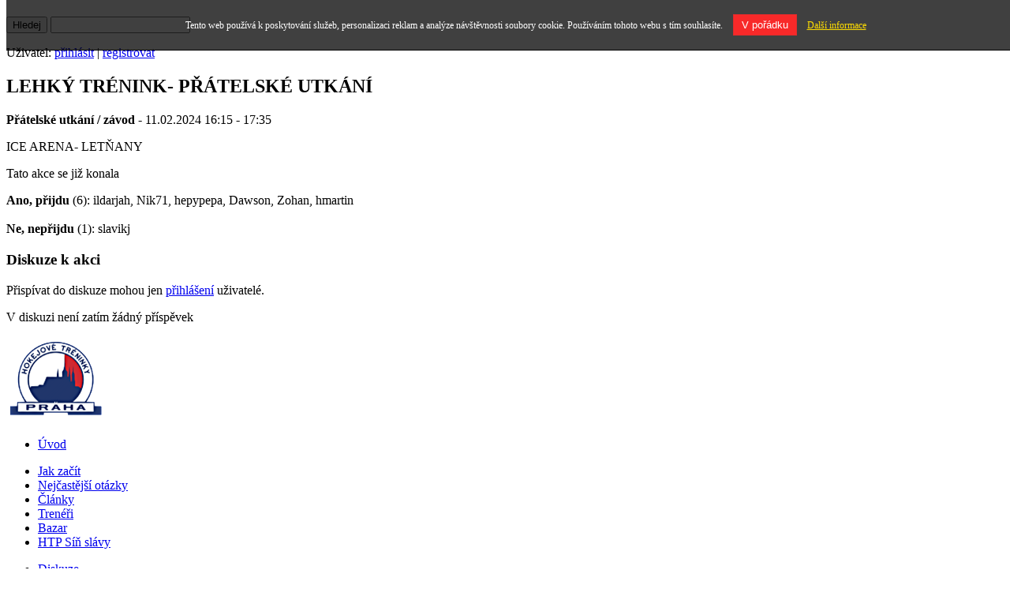

--- FILE ---
content_type: text/html
request_url: http://www.hokejovetreninkypraha.cz/kalendar/11-02-2024/
body_size: 4855
content:
<!DOCTYPE HTML PUBLIC "-//W3C//DTD HTML 4.01//EN" "https://www.w3.org/TR/html4/strict.dtd">
<html lang="cs">
<head>
	<meta http-equiv="Content-Type" content="text/html; charset=utf-8">
	<meta http-equiv="Content-language" content="cs" >
	<title>Hokejové tréninky Praha LEHKÝ TRÉNINK- PŘÁTELSKÉ UTKÁNÍ - 11.02.2024</title>
	<meta name="description" content="Založte svému sportovnímu týmu dokonalé stránky. Připraven je kalendář akcí, soupisky, diskuzní fórum, ankety, šablony pro změnu vzhledu a mnoho dalšího pro vytvoření, umístění a vedení vlastních klubových stránek zdarma.">
	<meta name="keywords" content="www stránky zdarma, tvorba www stránek, hosting zdarma, vlastní web stránky, redakční systém, šablony stránek, blog, blogovací systém, sport, klub, tým, klubové stránky, vedení klubu, soupiska hráčů, fotogalerie, diskuzní fórum, kalendář, pokladna, kategorie, články, hokej, hokejbal, kopaná, baseball, basketbal, bojové techniky, spinning, gymnastika, cyklistika, krasobruslení, squash, tenis, fitness, florbal, fotbal, plavání, golf, volejbal, házená, počítačové hry">
	<meta http-equiv="cache-control" content="no-cache" />
	<meta http-equiv="pragma" content="no-cache" />
	<meta http-equiv="expires" content="-1" />
		<link rel="stylesheet" type="text/css" media="screen,projection,tv" href="/templates/default/important.css?h=333cffc821e6e060262702e2c70f577e">
<link rel="stylesheet" type="text/css" media="screen,projection,tv" href="/templates/default/style.css?h=cfbbd398f81259b5b68473be9ad3aecb">
<link rel="stylesheet" type="text/css" media="print" href="/templates/default/print.css?h=778e2ca761cb6074ad043cca1e4a571b">
<link rel="stylesheet" type="text/css" media="screen,projection,tv" href="/templates/900-basic/blue/style.css?h=969273623907de5dda73536d98f9c5a3">
<style type="text/css" media="screen,projection,tv" >
      #submenu {  background-image: none; }
      #submenu div {  background-image: none;  }
</style>
<link rel="stylesheet" type="text/css" media="screen,projection,tv" href="/webs/h/hokej-trenink-skola-praha-cz/css/style.css?h=b2956fe08b66d9eb4f6e4a11ddd705df">	<script type="text/javascript" src="/inc/main_js.php"></script>
	<script type="text/javascript" src="/jquery/jquery.min.js"></script>
	<script type="text/javascript" src="/jquery/jcarousel.pack.js"></script>
        <script type="text/javascript" src="/jquery/jquery.cookies.js"></script>
        	<script type="text/javascript" src="http://www.hokejovetreninkypraha.cz/inc/buble.js.php"></script>
	<script type="text/javascript">window.onload=function(){enableBubles(); };</script>
	<script type="text/javascript" src="http://www.hokejovetreninkypraha.cz/jquery/fancybox/fancybox.js"></script>
	<link rel="stylesheet" href="http://www.hokejovetreninkypraha.cz/jquery/fancybox/fancybox.css" type="text/css" media="screen, projetion">
	<script type="text/javascript">
	$(document).ready(function() {
            $('a.thickbox').fancybox({
                'zoomSpeedIn'		:	200,
                'zoomSpeedOut'		:	200
            });
	});
	</script>
	<script type="text/javascript">kategorieWebu = 'hokej - lední';</script>
	<!-- Global site tag (gtag.js) - Google Analytics -->
<script src="https://www.googletagmanager.com/gtag/js?id=UA-2523717-1"></script>
<script>
  window.dataLayer = window.dataLayer || [];
  function gtag(){dataLayer.push(arguments);}
  gtag('js', new Date());

  gtag('config', 'UA-2523717-1');
</script>        </head>
<body>
<!-- BANDA promo -->
	<!-- End BANDA promo -->
<!-- top reklama -->
	<!-- End top reklama -->
<!-- Start TOP -->
  <div id="top">
  <!-- Header -->
	    <div id="header">
    	<h1><a title="Hokejové tréninky Praha" href="/">Hokejové tréninky Praha</a></h1>
    </div>
  <!-- End Header -->
  <!-- Submenu  -->
	    <div id="submenu">
     <div>
        <form action="/search/" method="get" id="form">
    	     <p><input type="submit" id="btn" value="Hledej" >
    	     <input type="text" class="txt" name="q" value=""></p>
        </form>	
    	<div class="user">Uživatel:
            	<a rel="nofollow" href="/prihlaseni/?kam=http%3A%2F%2Fwww.hokejovetreninkypraha.cz%2Fkalendar%2F11-02-2024%2F" title="Přihlásit">přihlásit</a> |
				<a rel="nofollow" href="/registrace-uzivatele/" title="Registrovat">registrovat</a>
              </div>     </div>
    </div>  <!-- End Submenu -->
  </div>
<!-- End TOP -->

<!-- Layout -->
<div id="layout">
  <!-- Bottom -->
  <div id="bottom">  
    <!-- Main -->
    <div id="main">
    <!-- Data -->
    	<div id="data">
         
	 <h2>LEHKÝ TRÉNINK- PŘÁTELSKÉ UTKÁNÍ</h2>         

	 <div class="event">
	 	<div class="header">
	 		<p class="clocks"><strong>Přátelské utkání / závod</strong> - 11.02.2024 16:15 - 17:35</p>
	 		<p class="location">ICE ARENA- LETŇANY</p>   	</div>

	 		<div class="alertBox">Tato akce se již konala</div>
		  <div class="implication">
		  <p>
		 <strong>Ano, přijdu</strong> (6): ildarjah, Nik71, hepypepa, Dawson, Zohan, hmartin<br><br><strong>Ne, nepřijdu</strong> (1): slavikj	        </p>
			</div>
				</div>
				 <h3>Diskuze k akci</h3>
		<p>Přispívat do diskuze mohou jen <a href="/prihlaseni/?kam=http%3A%2F%2Fwww.hokejovetreninkypraha.cz%2Fkalendar%2F11-02-2024%2F">přihlášení</a> uživatelé.</p><p>V diskuzi není zatím žádný příspěvek</p>		    	</div>
    	<!-- End Data -->	
    	<!-- Layout left  -->
    	<div id="layoutleft">
				<div id="logo"><img src="/webs/h/hokej-trenink-skola-praha-cz/css/logo.png" alt="Hokejové tréninky Praha"></div>
        <div id="menu"> 
        	<ul>
				<li><a href="/" title="" >Úvod</a>
			</ul>

<!-- Cas behu scriptu: 0,244 sekund -->

       		<ul>

       		<li ><a href="/kategorie/47122/jak-zacit/" title="Jak začít">Jak začít</a>
       		<li ><a href="/kategorie/47124/nejcastejsi-otazky/" title="Nejčastější otázky">Nejčastější otázky</a>
       		<li ><a href="/kategorie/47351/clanky/" title="Články">Články</a>
       		<li ><a href="/kategorie/31775/treneri/" title="Trenéři">Trenéři</a>
       		<li ><a href="/kategorie/32793/bazar/" title="Bazar">Bazar</a>
       		<li ><a href="/kategorie/61019/htp-sin-slavy/" title="HTP Síň slávy">HTP Síň slávy</a>            </ul>            <ul>       		<li><a href="/diskuze/" title="" >Diskuze</a>       		<li><a href="/galerie/" title="" >Fotogalerie</a>       		<li><a href="/kontakt/" title="" >Kontakt</a>       	</ul>
<!-- Cas behu scriptu: 0,245 sekund -->
     
       </div>
        <div id="info">
		 <p><b>Kategorie:</b> <a href="http://www.banda.cz/katalog-stranek/51/hokej-ledni/" title="Sportovní kluby v kategorii hokej - lední">hokej - lední</a></p>
		<p class="stats">
			<b>Návštěv</b>: 427952<br>
		    <b>Dnes</b>: 107<br>
		    <b>Online</b>: 6		 </p>
       </div>
<div id="partners">
<h5>Naši sponzoři a partneři</h5>
<ul>
		<li><a href="http://www.facebook.com/hokejovetreninkypraha" title="FACEBOOK"><img height="44" width="144" alt="FACEBOOK" src="/usr_files/sponsors/fb.gif"></a></li>
			<li><a href="http://www.autoskolavrsovice.cz/" title="Autoškola Drive"><img height="48" width="150" alt="Autoškola Drive" src="/usr_files/sponsors/logo_podpis_askl.jpg"></a></li>
			<li><a href="http://jbsport.cz/" title="JB sport"><img height="59" width="150" alt="JB sport" src="/usr_files/sponsors/jbsport-logo-obdelnik.png"></a></li>
	</ul></div>    	</div>
      <!-- End Layout left -->
    </div>
    <!-- End Main --> 
    <div id="extras">
	    <!-- Extras: Calendar, Ads by google etc.. -->
		<!-- News -->
				<!-- End News -->
		<!-- Mini Calendar -->

<!-- Cas behu scriptu: 0,247 sekund -->
       <div id="calendar">
<h2>Kalendář akcí</h2><table cellpadding="0" cellspacing="0" width="180"><tr>
			<th style="text-align:center" colspan="7"><a href="/kalendar/01-2024/month/" rel="nofollow" onclick="sendHttpRequest('calendar','/inc/ajax-mini-kalendar.php?idw=5865&amp;chks=294738484571d8b1d341152f796c2a05&amp;edittime=1704754800','enableBubles(\'calendar\');'); return false;">&laquo;</a> 02 / 2024 <a href="/kalendar/03-2024/month/" onclick="sendHttpRequest('calendar','/inc/ajax-mini-kalendar.php?idw=5865&amp;chks=294738484571d8b1d341152f796c2a05&amp;edittime=1709938800','enableBubles(\'calendar\');'); return false;">&raquo;</a></th>
		</tr><tr class="dayname">
			<td>Po</td>
			<td>Út</td>
			<td>St</td>
			<td>Čt</td>
			<td>Pá</td>
			<td>So</td>
			<td>Ne</td>
		</tr>	<tr><td>&nbsp;</td><td>&nbsp;</td><td>&nbsp;</td>		<td class="event"><a class="bubleHelpL" title="TRENINK - ZAČÁTEČNÍCI + HOBBY HRÁČI - ZÁKLADY KOMBINCE + STŘELECKÝ TRÉNINK" href="/kalendar/01-02-2024/">1</a></td>		<td class="event"><a class="bubleHelpL" title="HOKEJIK,HRA
HOKEJOVÝ TRENINK-ZAČÁTEČNÍCI+HOBBY HRÁČI-ZÁKLADY KOMBINACE +STŘELECKÝ TRÉNINK" href="/kalendar/02-02-2024/">2</a></td>		<td class="event"><a class="bubleHelpL" title="Přátelské utkání - tmavý proti světlým" href="/kalendar/03-02-2024/">3</a></td>		<td class="event"><a class="bubleHelpL" title="LEHKÝ TRÉNINK- PŘÁTELSKÉ UTKÁNÍ" href="/kalendar/04-02-2024/">4</a></td>	</tr>	
	<tr><td><span>5</span></td>		<td class="event"><a class="bubleHelpL" title="STŘELECKÝ SPECIÁL / PRÁCE S HOKEJKOU A KOTOUČEM /" href="/kalendar/06-02-2024/">6</a></td>		<td class="event"><a class="bubleHelpL" title="HOKEJOVÝ TRÉNINK -ZAČÁTEČNÍCI + HOBBY HRÁČI-ZÁKLADY KOMBINACE + STŘELECKÝ TRÉNINK
HOKEJ , HRA" href="/kalendar/07-02-2024/">7</a></td>		<td class="event"><a class="bubleHelpL" title="TRENINK - ZAČÁTEČNÍCI + HOBBY HRÁČI - ZÁKLADY KOMBINCE + STŘELECKÝ TRÉNINK" href="/kalendar/08-02-2024/">8</a></td>		<td class="event"><a class="bubleHelpL" title="HOKEJIK,HRA
HOKEJOVÝ TRENINK-ZAČÁTEČNÍCI+HOBBY HRÁČI-ZÁKLADY KOMBINACE +STŘELECKÝ TRÉNINK" href="/kalendar/09-02-2024/">9</a></td>		<td class="event"><a class="bubleHelpL" title="Přátelské utkání - tmavý proti světlým" href="/kalendar/10-02-2024/">10</a></td>		<td class="event"><a class="bubleHelpL" title="LEHKÝ TRÉNINK- PŘÁTELSKÉ UTKÁNÍ" href="/kalendar/11-02-2024/">11</a></td>	</tr>	
	<tr><td><span>12</span></td>		<td class="event"><a class="bubleHelpL" title="STŘELECKÝ SPECIÁL / PRÁCE S HOKEJKOU A KOTOUČEM /" href="/kalendar/13-02-2024/">13</a></td>		<td class="event"><a class="bubleHelpL" title="HOKEJOVÝ TRÉNINK -ZAČÁTEČNÍCI + HOBBY HRÁČI-ZÁKLADY KOMBINACE + STŘELECKÝ TRÉNINK
HOKEJ , HRA" href="/kalendar/14-02-2024/">14</a></td>		<td class="event"><a class="bubleHelpL" title="TRENINK - ZAČÁTEČNÍCI + HOBBY HRÁČI - ZÁKLADY KOMBINCE + STŘELECKÝ TRÉNINK" href="/kalendar/15-02-2024/">15</a></td>		<td class="event"><a class="bubleHelpL" title="HOKEJIK,HRA
HOKEJOVÝ TRENINK-ZAČÁTEČNÍCI+HOBBY HRÁČI-ZÁKLADY KOMBINACE +STŘELECKÝ TRÉNINK" href="/kalendar/16-02-2024/">16</a></td>		<td class="event"><a class="bubleHelpL" title="Přátelské utkání - tmavý proti světlým" href="/kalendar/17-02-2024/">17</a></td>		<td class="event"><a class="bubleHelpL" title="LEHKÝ TRÉNINK- PŘÁTELSKÉ UTKÁNÍ" href="/kalendar/18-02-2024/">18</a></td>	</tr>	
	<tr><td><span>19</span></td>		<td class="event"><a class="bubleHelpL" title="STŘELECKÝ SPECIÁL / PRÁCE S HOKEJKOU A KOTOUČEM /" href="/kalendar/20-02-2024/">20</a></td>		<td class="event"><a class="bubleHelpL" title="HOKEJOVÝ TRÉNINK -ZAČÁTEČNÍCI + HOBBY HRÁČI-ZÁKLADY KOMBINACE + STŘELECKÝ TRÉNINK
HOKEJ , HRA" href="/kalendar/21-02-2024/">21</a></td>		<td class="event"><a class="bubleHelpL" title="TRENINK - ZAČÁTEČNÍCI + HOBBY HRÁČI - ZÁKLADY KOMBINCE + STŘELECKÝ TRÉNINK" href="/kalendar/22-02-2024/">22</a></td>		<td class="event"><a class="bubleHelpL" title="HOKEJOVÝ TRENINK-ZAČÁTEČNÍCI+HOBBY HRÁČI-ZÁKLADY KOMBINACE +STŘELECKÝ TRÉNINK
HOKEJIK,HRA" href="/kalendar/23-02-2024/">23</a></td>		<td class="event"><a class="bubleHelpL" title="Přátelské utkání - tmavý proti světlým" href="/kalendar/24-02-2024/">24</a></td>		<td class="event"><a class="bubleHelpL" title="LEHKÝ TRÉNINK- PŘÁTELSKÉ UTKÁNÍ" href="/kalendar/25-02-2024/">25</a></td>	</tr>	
	<tr><td><span>26</span></td>		<td class="event"><a class="bubleHelpL" title="STŘELECKÝ SPECIÁL / PRÁCE S HOKEJKOU A KOTOUČEM /" href="/kalendar/27-02-2024/">27</a></td>		<td class="event"><a class="bubleHelpL" title="HOKEJOVÝ TRÉNINK -ZAČÁTEČNÍCI + HOBBY HRÁČI-ZÁKLADY KOMBINACE + STŘELECKÝ TRÉNINK
HOKEJ , HRA" href="/kalendar/28-02-2024/">28</a></td><td><span>29</span></td><td>&nbsp;</td><td>&nbsp;</td><td>&nbsp;</td>	</tr>	
	<tr><th style="text-align:center; padding-top:2px;" colspan="7"><a href="/nejblizsi-akce/" title="">Nejbližší akce</a></th></tr>
	</table>
<!-- Cas behu scriptu: 0,248 sekund -->
       </div>
		<!-- End Mini Calendar -->
		<!-- Ads by google etc.. -->
			    <!-- End ads by google etc.. -->
		<!-- Weather -->
				<!-- End Weather -->
		<!-- Poll -->
		<div id="poll">
				</div>
		<br class="reset" />
		<!-- End Poll -->
    <!-- Extras: Calendar, Ads by google etc.. -->
     </div>
    <br class="reset" > 
    </div>
  <!-- End Bottom -->
</div>
<!-- End Layout -->
  
<!-- Footer -->
		<div id="footer">
    <p class="banda"><strong>&copy; 2006-2026 <a href="http://www.banda.cz">banda.cz</a></strong><br>klubové www stránky zdarma</p>
</div>
<style>
  body { /*margin-top: 3.6em; background-position-y: 3.6em;*/ }
  #eu-cookies { font-size: 12px; width:100%; padding: 1.5em; background-color: rgba(0,0,0,0.75); color: #fff; text-align:center; position: fixed; top: 0; z-index: 1000; border-bottom: 1px solid rgba(0,0,0,0.9); }
  #eu-cookies a { display: inline-block; margin-left:10px; color: #FFDE00; text-decoration: underline; }
  #eu-cookies a:hover { text-decoration: none; }
  #eu-cookies button { display: inline-block; margin-left:10px; padding: 5px 10px; color: #fff; background: #F82929; border: 1px solid #E02C2C; cursor: pointer; }
  #eu-cookies button:hover { background: #E02C2C; }
</style>
<script>
function closeEuCookie() {
    var date = new Date();
    date.setFullYear(date.getFullYear() + 10); //Doba platnosti cookie =+ 10 let
    document.cookie = 'eu-cookies=1; path=/; expires=' + date.toGMTString(); //Nastaveni cookies
    var element = document.getElementsByTagName('body')[0];
    element.style.marginTop = '0px'; //Vracim styl margin-top tagu body na nulu 
    element.style.backgroundPositionY = '0px'; //Vracim styl background-position-y tagu body na nulu
    element = document.getElementById("eu-cookies");
    element.outerHTML = ""; //Odstranim element #eu-cookies
    delete element;
};
</script>
<div id="eu-cookies">
    Tento web používá k poskytování služeb, personalizaci reklam a analýze návštěvnosti soubory cookie. Používáním tohoto webu s tím souhlasíte.    <button onclick="closeEuCookie();">V pořádku</button>
    <a href="https://www.google.com/policies/technologies/cookies/" target="_blank">Další informace</a>
</div>
<script src="/stats/webs.php?id=5865" type="text/javascript"></script><script type="text/javascript" src="/toplist-main.js"></script>
<!-- Cas behu scriptu: 0,249 sekund -->
<!-- End Footer -->
</body>
</html>

--- FILE ---
content_type: text/css
request_url: http://www.hokejovetreninkypraha.cz/webs/h/hokej-trenink-skola-praha-cz/css/style.css?h=b2956fe08b66d9eb4f6e4a11ddd705df
body_size: 152
content:

#header { background-image:url(bg_header.png); background-repeat:no-repeat;background-position:top left; background-color:#ffffff;}
#logo { background-color:transparent;}
#header h1 a { color:transparent; display:none; }
